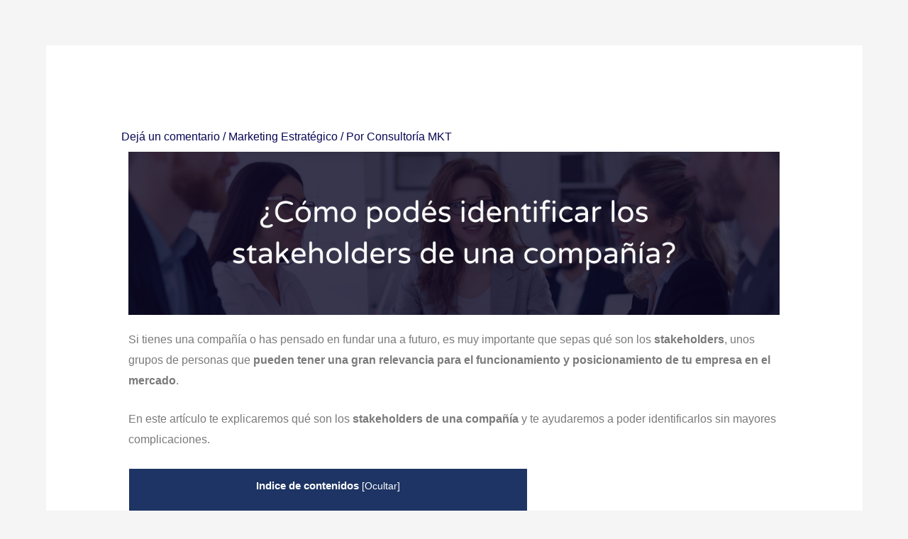

--- FILE ---
content_type: text/html; charset=UTF-8
request_url: https://consultoriamkt.com.ar/como-podes-%EF%BF%BC/
body_size: 20142
content:
<!DOCTYPE html>
<html lang="es-AR">
<head>
<meta charset="UTF-8">
<meta name="viewport" content="width=device-width, initial-scale=1">
	<link rel="profile" href="https://gmpg.org/xfn/11"> 
	<meta name='robots' content='index, follow, max-image-preview:large, max-snippet:-1, max-video-preview:-1' />

	<!-- This site is optimized with the Yoast SEO plugin v26.7 - https://yoast.com/wordpress/plugins/seo/ -->
	<title>Stakeholders de una compañía</title>
	<meta name="description" content="En este artículo del blog de Consultoría MKT te contamos cómo podés identificar los stakeholders de una compañía" />
	<link rel="canonical" href="https://consultoriamkt.com/como-podes-￼/" />
	<meta property="og:locale" content="es_ES" />
	<meta property="og:type" content="article" />
	<meta property="og:title" content="Stakeholders de una compañía" />
	<meta property="og:description" content="En este artículo del blog de Consultoría MKT te contamos cómo podés identificar los stakeholders de una compañía" />
	<meta property="og:url" content="https://consultoriamkt.com/como-podes-￼/" />
	<meta property="og:site_name" content="Consultoria MKT Marketing Estrategico" />
	<meta property="article:publisher" content="https://www.facebook.com/mktmarketingestrategico" />
	<meta property="article:published_time" content="2022-02-17T11:04:00+00:00" />
	<meta property="article:modified_time" content="2022-02-18T11:07:05+00:00" />
	<meta property="og:image" content="https://consultoriamkt.com/wp-content/uploads/2022/02/Stakeholders.png" />
	<meta property="og:image:width" content="1190" />
	<meta property="og:image:height" content="979" />
	<meta property="og:image:type" content="image/png" />
	<meta name="author" content="Consultoría MKT" />
	<meta name="twitter:card" content="summary_large_image" />
	<meta name="twitter:creator" content="@consultoriamkt3" />
	<meta name="twitter:site" content="@consultoriamkt3" />
	<meta name="twitter:label1" content="Escrito por" />
	<meta name="twitter:data1" content="Consultoría MKT" />
	<meta name="twitter:label2" content="Tiempo de lectura" />
	<meta name="twitter:data2" content="5 minutos" />
	<!-- / Yoast SEO plugin. -->


<link rel='dns-prefetch' href='//consultoriamkt.com' />
<link rel='dns-prefetch' href='//www.googletagmanager.com' />
<link rel='dns-prefetch' href='//fonts.googleapis.com' />
<link rel="alternate" type="application/rss+xml" title="Consultoria MKT Marketing Estrategico &raquo; Feed" href="https://consultoriamkt.com/feed/" />
<link rel="alternate" type="application/rss+xml" title="Consultoria MKT Marketing Estrategico &raquo; RSS de los comentarios" href="https://consultoriamkt.com/comments/feed/" />
<link rel="alternate" type="application/rss+xml" title="Consultoria MKT Marketing Estrategico &raquo; ¿Cómo podés&#8230;￼ RSS de los comentarios" href="https://consultoriamkt.com/como-podes-%ef%bf%bc/feed/" />
<link rel="alternate" title="oEmbed (JSON)" type="application/json+oembed" href="https://consultoriamkt.com/wp-json/oembed/1.0/embed?url=https%3A%2F%2Fconsultoriamkt.com%2Fcomo-podes-%25ef%25bf%25bc%2F" />
<link rel="alternate" title="oEmbed (XML)" type="text/xml+oembed" href="https://consultoriamkt.com/wp-json/oembed/1.0/embed?url=https%3A%2F%2Fconsultoriamkt.com%2Fcomo-podes-%25ef%25bf%25bc%2F&#038;format=xml" />
		<style>
			.lazyload,
			.lazyloading {
				max-width: 100%;
			}
		</style>
		<style id='wp-img-auto-sizes-contain-inline-css'>
img:is([sizes=auto i],[sizes^="auto," i]){contain-intrinsic-size:3000px 1500px}
/*# sourceURL=wp-img-auto-sizes-contain-inline-css */
</style>
<style id='joinchat-button-style-inline-css'>
.wp-block-joinchat-button{border:none!important;text-align:center}.wp-block-joinchat-button figure{display:table;margin:0 auto;padding:0}.wp-block-joinchat-button figcaption{font:normal normal 400 .6em/2em var(--wp--preset--font-family--system-font,sans-serif);margin:0;padding:0}.wp-block-joinchat-button .joinchat-button__qr{background-color:#fff;border:6px solid #25d366;border-radius:30px;box-sizing:content-box;display:block;height:200px;margin:auto;overflow:hidden;padding:10px;width:200px}.wp-block-joinchat-button .joinchat-button__qr canvas,.wp-block-joinchat-button .joinchat-button__qr img{display:block;margin:auto}.wp-block-joinchat-button .joinchat-button__link{align-items:center;background-color:#25d366;border:6px solid #25d366;border-radius:30px;display:inline-flex;flex-flow:row nowrap;justify-content:center;line-height:1.25em;margin:0 auto;text-decoration:none}.wp-block-joinchat-button .joinchat-button__link:before{background:transparent var(--joinchat-ico) no-repeat center;background-size:100%;content:"";display:block;height:1.5em;margin:-.75em .75em -.75em 0;width:1.5em}.wp-block-joinchat-button figure+.joinchat-button__link{margin-top:10px}@media (orientation:landscape)and (min-height:481px),(orientation:portrait)and (min-width:481px){.wp-block-joinchat-button.joinchat-button--qr-only figure+.joinchat-button__link{display:none}}@media (max-width:480px),(orientation:landscape)and (max-height:480px){.wp-block-joinchat-button figure{display:none}}

/*# sourceURL=https://consultoriamkt.com/wp-content/plugins/creame-whatsapp-me/gutenberg/build/style-index.css */
</style>
<style id='global-styles-inline-css'>
:root{--wp--preset--aspect-ratio--square: 1;--wp--preset--aspect-ratio--4-3: 4/3;--wp--preset--aspect-ratio--3-4: 3/4;--wp--preset--aspect-ratio--3-2: 3/2;--wp--preset--aspect-ratio--2-3: 2/3;--wp--preset--aspect-ratio--16-9: 16/9;--wp--preset--aspect-ratio--9-16: 9/16;--wp--preset--color--black: #000000;--wp--preset--color--cyan-bluish-gray: #abb8c3;--wp--preset--color--white: #ffffff;--wp--preset--color--pale-pink: #f78da7;--wp--preset--color--vivid-red: #cf2e2e;--wp--preset--color--luminous-vivid-orange: #ff6900;--wp--preset--color--luminous-vivid-amber: #fcb900;--wp--preset--color--light-green-cyan: #7bdcb5;--wp--preset--color--vivid-green-cyan: #00d084;--wp--preset--color--pale-cyan-blue: #8ed1fc;--wp--preset--color--vivid-cyan-blue: #0693e3;--wp--preset--color--vivid-purple: #9b51e0;--wp--preset--color--ast-global-color-0: var(--ast-global-color-0);--wp--preset--color--ast-global-color-1: var(--ast-global-color-1);--wp--preset--color--ast-global-color-2: var(--ast-global-color-2);--wp--preset--color--ast-global-color-3: var(--ast-global-color-3);--wp--preset--color--ast-global-color-4: var(--ast-global-color-4);--wp--preset--color--ast-global-color-5: var(--ast-global-color-5);--wp--preset--color--ast-global-color-6: var(--ast-global-color-6);--wp--preset--color--ast-global-color-7: var(--ast-global-color-7);--wp--preset--color--ast-global-color-8: var(--ast-global-color-8);--wp--preset--gradient--vivid-cyan-blue-to-vivid-purple: linear-gradient(135deg,rgb(6,147,227) 0%,rgb(155,81,224) 100%);--wp--preset--gradient--light-green-cyan-to-vivid-green-cyan: linear-gradient(135deg,rgb(122,220,180) 0%,rgb(0,208,130) 100%);--wp--preset--gradient--luminous-vivid-amber-to-luminous-vivid-orange: linear-gradient(135deg,rgb(252,185,0) 0%,rgb(255,105,0) 100%);--wp--preset--gradient--luminous-vivid-orange-to-vivid-red: linear-gradient(135deg,rgb(255,105,0) 0%,rgb(207,46,46) 100%);--wp--preset--gradient--very-light-gray-to-cyan-bluish-gray: linear-gradient(135deg,rgb(238,238,238) 0%,rgb(169,184,195) 100%);--wp--preset--gradient--cool-to-warm-spectrum: linear-gradient(135deg,rgb(74,234,220) 0%,rgb(151,120,209) 20%,rgb(207,42,186) 40%,rgb(238,44,130) 60%,rgb(251,105,98) 80%,rgb(254,248,76) 100%);--wp--preset--gradient--blush-light-purple: linear-gradient(135deg,rgb(255,206,236) 0%,rgb(152,150,240) 100%);--wp--preset--gradient--blush-bordeaux: linear-gradient(135deg,rgb(254,205,165) 0%,rgb(254,45,45) 50%,rgb(107,0,62) 100%);--wp--preset--gradient--luminous-dusk: linear-gradient(135deg,rgb(255,203,112) 0%,rgb(199,81,192) 50%,rgb(65,88,208) 100%);--wp--preset--gradient--pale-ocean: linear-gradient(135deg,rgb(255,245,203) 0%,rgb(182,227,212) 50%,rgb(51,167,181) 100%);--wp--preset--gradient--electric-grass: linear-gradient(135deg,rgb(202,248,128) 0%,rgb(113,206,126) 100%);--wp--preset--gradient--midnight: linear-gradient(135deg,rgb(2,3,129) 0%,rgb(40,116,252) 100%);--wp--preset--font-size--small: 13px;--wp--preset--font-size--medium: 20px;--wp--preset--font-size--large: 36px;--wp--preset--font-size--x-large: 42px;--wp--preset--spacing--20: 0.44rem;--wp--preset--spacing--30: 0.67rem;--wp--preset--spacing--40: 1rem;--wp--preset--spacing--50: 1.5rem;--wp--preset--spacing--60: 2.25rem;--wp--preset--spacing--70: 3.38rem;--wp--preset--spacing--80: 5.06rem;--wp--preset--shadow--natural: 6px 6px 9px rgba(0, 0, 0, 0.2);--wp--preset--shadow--deep: 12px 12px 50px rgba(0, 0, 0, 0.4);--wp--preset--shadow--sharp: 6px 6px 0px rgba(0, 0, 0, 0.2);--wp--preset--shadow--outlined: 6px 6px 0px -3px rgb(255, 255, 255), 6px 6px rgb(0, 0, 0);--wp--preset--shadow--crisp: 6px 6px 0px rgb(0, 0, 0);}:root { --wp--style--global--content-size: var(--wp--custom--ast-content-width-size);--wp--style--global--wide-size: var(--wp--custom--ast-wide-width-size); }:where(body) { margin: 0; }.wp-site-blocks > .alignleft { float: left; margin-right: 2em; }.wp-site-blocks > .alignright { float: right; margin-left: 2em; }.wp-site-blocks > .aligncenter { justify-content: center; margin-left: auto; margin-right: auto; }:where(.wp-site-blocks) > * { margin-block-start: 24px; margin-block-end: 0; }:where(.wp-site-blocks) > :first-child { margin-block-start: 0; }:where(.wp-site-blocks) > :last-child { margin-block-end: 0; }:root { --wp--style--block-gap: 24px; }:root :where(.is-layout-flow) > :first-child{margin-block-start: 0;}:root :where(.is-layout-flow) > :last-child{margin-block-end: 0;}:root :where(.is-layout-flow) > *{margin-block-start: 24px;margin-block-end: 0;}:root :where(.is-layout-constrained) > :first-child{margin-block-start: 0;}:root :where(.is-layout-constrained) > :last-child{margin-block-end: 0;}:root :where(.is-layout-constrained) > *{margin-block-start: 24px;margin-block-end: 0;}:root :where(.is-layout-flex){gap: 24px;}:root :where(.is-layout-grid){gap: 24px;}.is-layout-flow > .alignleft{float: left;margin-inline-start: 0;margin-inline-end: 2em;}.is-layout-flow > .alignright{float: right;margin-inline-start: 2em;margin-inline-end: 0;}.is-layout-flow > .aligncenter{margin-left: auto !important;margin-right: auto !important;}.is-layout-constrained > .alignleft{float: left;margin-inline-start: 0;margin-inline-end: 2em;}.is-layout-constrained > .alignright{float: right;margin-inline-start: 2em;margin-inline-end: 0;}.is-layout-constrained > .aligncenter{margin-left: auto !important;margin-right: auto !important;}.is-layout-constrained > :where(:not(.alignleft):not(.alignright):not(.alignfull)){max-width: var(--wp--style--global--content-size);margin-left: auto !important;margin-right: auto !important;}.is-layout-constrained > .alignwide{max-width: var(--wp--style--global--wide-size);}body .is-layout-flex{display: flex;}.is-layout-flex{flex-wrap: wrap;align-items: center;}.is-layout-flex > :is(*, div){margin: 0;}body .is-layout-grid{display: grid;}.is-layout-grid > :is(*, div){margin: 0;}body{padding-top: 0px;padding-right: 0px;padding-bottom: 0px;padding-left: 0px;}a:where(:not(.wp-element-button)){text-decoration: none;}:root :where(.wp-element-button, .wp-block-button__link){background-color: #32373c;border-width: 0;color: #fff;font-family: inherit;font-size: inherit;font-style: inherit;font-weight: inherit;letter-spacing: inherit;line-height: inherit;padding-top: calc(0.667em + 2px);padding-right: calc(1.333em + 2px);padding-bottom: calc(0.667em + 2px);padding-left: calc(1.333em + 2px);text-decoration: none;text-transform: inherit;}.has-black-color{color: var(--wp--preset--color--black) !important;}.has-cyan-bluish-gray-color{color: var(--wp--preset--color--cyan-bluish-gray) !important;}.has-white-color{color: var(--wp--preset--color--white) !important;}.has-pale-pink-color{color: var(--wp--preset--color--pale-pink) !important;}.has-vivid-red-color{color: var(--wp--preset--color--vivid-red) !important;}.has-luminous-vivid-orange-color{color: var(--wp--preset--color--luminous-vivid-orange) !important;}.has-luminous-vivid-amber-color{color: var(--wp--preset--color--luminous-vivid-amber) !important;}.has-light-green-cyan-color{color: var(--wp--preset--color--light-green-cyan) !important;}.has-vivid-green-cyan-color{color: var(--wp--preset--color--vivid-green-cyan) !important;}.has-pale-cyan-blue-color{color: var(--wp--preset--color--pale-cyan-blue) !important;}.has-vivid-cyan-blue-color{color: var(--wp--preset--color--vivid-cyan-blue) !important;}.has-vivid-purple-color{color: var(--wp--preset--color--vivid-purple) !important;}.has-ast-global-color-0-color{color: var(--wp--preset--color--ast-global-color-0) !important;}.has-ast-global-color-1-color{color: var(--wp--preset--color--ast-global-color-1) !important;}.has-ast-global-color-2-color{color: var(--wp--preset--color--ast-global-color-2) !important;}.has-ast-global-color-3-color{color: var(--wp--preset--color--ast-global-color-3) !important;}.has-ast-global-color-4-color{color: var(--wp--preset--color--ast-global-color-4) !important;}.has-ast-global-color-5-color{color: var(--wp--preset--color--ast-global-color-5) !important;}.has-ast-global-color-6-color{color: var(--wp--preset--color--ast-global-color-6) !important;}.has-ast-global-color-7-color{color: var(--wp--preset--color--ast-global-color-7) !important;}.has-ast-global-color-8-color{color: var(--wp--preset--color--ast-global-color-8) !important;}.has-black-background-color{background-color: var(--wp--preset--color--black) !important;}.has-cyan-bluish-gray-background-color{background-color: var(--wp--preset--color--cyan-bluish-gray) !important;}.has-white-background-color{background-color: var(--wp--preset--color--white) !important;}.has-pale-pink-background-color{background-color: var(--wp--preset--color--pale-pink) !important;}.has-vivid-red-background-color{background-color: var(--wp--preset--color--vivid-red) !important;}.has-luminous-vivid-orange-background-color{background-color: var(--wp--preset--color--luminous-vivid-orange) !important;}.has-luminous-vivid-amber-background-color{background-color: var(--wp--preset--color--luminous-vivid-amber) !important;}.has-light-green-cyan-background-color{background-color: var(--wp--preset--color--light-green-cyan) !important;}.has-vivid-green-cyan-background-color{background-color: var(--wp--preset--color--vivid-green-cyan) !important;}.has-pale-cyan-blue-background-color{background-color: var(--wp--preset--color--pale-cyan-blue) !important;}.has-vivid-cyan-blue-background-color{background-color: var(--wp--preset--color--vivid-cyan-blue) !important;}.has-vivid-purple-background-color{background-color: var(--wp--preset--color--vivid-purple) !important;}.has-ast-global-color-0-background-color{background-color: var(--wp--preset--color--ast-global-color-0) !important;}.has-ast-global-color-1-background-color{background-color: var(--wp--preset--color--ast-global-color-1) !important;}.has-ast-global-color-2-background-color{background-color: var(--wp--preset--color--ast-global-color-2) !important;}.has-ast-global-color-3-background-color{background-color: var(--wp--preset--color--ast-global-color-3) !important;}.has-ast-global-color-4-background-color{background-color: var(--wp--preset--color--ast-global-color-4) !important;}.has-ast-global-color-5-background-color{background-color: var(--wp--preset--color--ast-global-color-5) !important;}.has-ast-global-color-6-background-color{background-color: var(--wp--preset--color--ast-global-color-6) !important;}.has-ast-global-color-7-background-color{background-color: var(--wp--preset--color--ast-global-color-7) !important;}.has-ast-global-color-8-background-color{background-color: var(--wp--preset--color--ast-global-color-8) !important;}.has-black-border-color{border-color: var(--wp--preset--color--black) !important;}.has-cyan-bluish-gray-border-color{border-color: var(--wp--preset--color--cyan-bluish-gray) !important;}.has-white-border-color{border-color: var(--wp--preset--color--white) !important;}.has-pale-pink-border-color{border-color: var(--wp--preset--color--pale-pink) !important;}.has-vivid-red-border-color{border-color: var(--wp--preset--color--vivid-red) !important;}.has-luminous-vivid-orange-border-color{border-color: var(--wp--preset--color--luminous-vivid-orange) !important;}.has-luminous-vivid-amber-border-color{border-color: var(--wp--preset--color--luminous-vivid-amber) !important;}.has-light-green-cyan-border-color{border-color: var(--wp--preset--color--light-green-cyan) !important;}.has-vivid-green-cyan-border-color{border-color: var(--wp--preset--color--vivid-green-cyan) !important;}.has-pale-cyan-blue-border-color{border-color: var(--wp--preset--color--pale-cyan-blue) !important;}.has-vivid-cyan-blue-border-color{border-color: var(--wp--preset--color--vivid-cyan-blue) !important;}.has-vivid-purple-border-color{border-color: var(--wp--preset--color--vivid-purple) !important;}.has-ast-global-color-0-border-color{border-color: var(--wp--preset--color--ast-global-color-0) !important;}.has-ast-global-color-1-border-color{border-color: var(--wp--preset--color--ast-global-color-1) !important;}.has-ast-global-color-2-border-color{border-color: var(--wp--preset--color--ast-global-color-2) !important;}.has-ast-global-color-3-border-color{border-color: var(--wp--preset--color--ast-global-color-3) !important;}.has-ast-global-color-4-border-color{border-color: var(--wp--preset--color--ast-global-color-4) !important;}.has-ast-global-color-5-border-color{border-color: var(--wp--preset--color--ast-global-color-5) !important;}.has-ast-global-color-6-border-color{border-color: var(--wp--preset--color--ast-global-color-6) !important;}.has-ast-global-color-7-border-color{border-color: var(--wp--preset--color--ast-global-color-7) !important;}.has-ast-global-color-8-border-color{border-color: var(--wp--preset--color--ast-global-color-8) !important;}.has-vivid-cyan-blue-to-vivid-purple-gradient-background{background: var(--wp--preset--gradient--vivid-cyan-blue-to-vivid-purple) !important;}.has-light-green-cyan-to-vivid-green-cyan-gradient-background{background: var(--wp--preset--gradient--light-green-cyan-to-vivid-green-cyan) !important;}.has-luminous-vivid-amber-to-luminous-vivid-orange-gradient-background{background: var(--wp--preset--gradient--luminous-vivid-amber-to-luminous-vivid-orange) !important;}.has-luminous-vivid-orange-to-vivid-red-gradient-background{background: var(--wp--preset--gradient--luminous-vivid-orange-to-vivid-red) !important;}.has-very-light-gray-to-cyan-bluish-gray-gradient-background{background: var(--wp--preset--gradient--very-light-gray-to-cyan-bluish-gray) !important;}.has-cool-to-warm-spectrum-gradient-background{background: var(--wp--preset--gradient--cool-to-warm-spectrum) !important;}.has-blush-light-purple-gradient-background{background: var(--wp--preset--gradient--blush-light-purple) !important;}.has-blush-bordeaux-gradient-background{background: var(--wp--preset--gradient--blush-bordeaux) !important;}.has-luminous-dusk-gradient-background{background: var(--wp--preset--gradient--luminous-dusk) !important;}.has-pale-ocean-gradient-background{background: var(--wp--preset--gradient--pale-ocean) !important;}.has-electric-grass-gradient-background{background: var(--wp--preset--gradient--electric-grass) !important;}.has-midnight-gradient-background{background: var(--wp--preset--gradient--midnight) !important;}.has-small-font-size{font-size: var(--wp--preset--font-size--small) !important;}.has-medium-font-size{font-size: var(--wp--preset--font-size--medium) !important;}.has-large-font-size{font-size: var(--wp--preset--font-size--large) !important;}.has-x-large-font-size{font-size: var(--wp--preset--font-size--x-large) !important;}
:root :where(.wp-block-pullquote){font-size: 1.5em;line-height: 1.6;}
/*# sourceURL=global-styles-inline-css */
</style>
<link rel='stylesheet' id='wpo_min-header-0-css' href='https://consultoriamkt.com/wp-content/cache/wpo-minify/1768636042/assets/wpo-minify-header-2e2f92cb.min.css' media='all' />
<script src="https://consultoriamkt.com/wp-content/cache/wpo-minify/1768636042/assets/wpo-minify-header-d1141758.min.js" id="wpo_min-header-0-js"></script>

<!-- Google tag (gtag.js) snippet added by Site Kit -->
<!-- Google Analytics snippet added by Site Kit -->
<script src="https://www.googletagmanager.com/gtag/js?id=GT-WPL9SRDN" id="google_gtagjs-js" async></script>
<script id="google_gtagjs-js-after">
window.dataLayer = window.dataLayer || [];function gtag(){dataLayer.push(arguments);}
gtag("set","linker",{"domains":["consultoriamkt.com"]});
gtag("js", new Date());
gtag("set", "developer_id.dZTNiMT", true);
gtag("config", "GT-WPL9SRDN");
 window._googlesitekit = window._googlesitekit || {}; window._googlesitekit.throttledEvents = []; window._googlesitekit.gtagEvent = (name, data) => { var key = JSON.stringify( { name, data } ); if ( !! window._googlesitekit.throttledEvents[ key ] ) { return; } window._googlesitekit.throttledEvents[ key ] = true; setTimeout( () => { delete window._googlesitekit.throttledEvents[ key ]; }, 5 ); gtag( "event", name, { ...data, event_source: "site-kit" } ); }; 
//# sourceURL=google_gtagjs-js-after
</script>
<link rel="https://api.w.org/" href="https://consultoriamkt.com/wp-json/" /><link rel="alternate" title="JSON" type="application/json" href="https://consultoriamkt.com/wp-json/wp/v2/posts/6352" /><link rel="EditURI" type="application/rsd+xml" title="RSD" href="https://consultoriamkt.com/xmlrpc.php?rsd" />
<meta name="generator" content="WordPress 6.9" />
<link rel='shortlink' href='https://consultoriamkt.com/?p=6352' />
<meta name="generator" content="Site Kit by Google 1.170.0" />

<!-- This site is optimized with the Schema plugin v1.7.9.6 - https://schema.press -->
<script type="application/ld+json">{"@context":"https:\/\/schema.org\/","@type":"BlogPosting","mainEntityOfPage":{"@type":"WebPage","@id":"https:\/\/consultoriamkt.com\/como-podes-%ef%bf%bc\/"},"url":"https:\/\/consultoriamkt.com\/como-podes-%ef%bf%bc\/","headline":"¿Cómo podés...￼","datePublished":"2022-02-17T08:04:00-03:00","dateModified":"2022-02-18T08:07:05-03:00","publisher":{"@type":"Organization","@id":"https:\/\/consultoriamkt.com\/#organization","name":"Consultoria MKT Marketing Estrategico","logo":{"@type":"ImageObject","url":"","width":600,"height":60}},"image":{"@type":"ImageObject","url":"https:\/\/consultoriamkt.com\/wp-content\/uploads\/2022\/02\/Stakeholders.png","width":1190,"height":979},"articleSection":"Marketing Estratégico","description":"Si tienes una compañía o has pensado en fundar una a futuro, es muy importante que sepas qué son los stakeholders, unos grupos de personas que pueden tener una gran relevancia para el funcionamiento y posicionamiento de tu empresa en el mercado. En este artículo te explicaremos qué son","author":{"@type":"Person","name":"Consultoría MKT","url":"https:\/\/consultoriamkt.com\/author\/consultoriamkt\/","description":"Entendemos que nuestros clientes tienen diferentes necesidades, por eso, contamos con un equipo profesional interdisciplinario para ofrecer soluciones a medida en los diferentes escenarios","image":{"@type":"ImageObject","url":"https:\/\/secure.gravatar.com\/avatar\/ea29bd3fed18b58aca9b9fd38004a85e12bc1d8504f211d0cacd8dda39aeb34c?s=96&d=mm&r=g","height":96,"width":96},"sameAs":["https:\/\/consultoriamkt.com.ar\/"]}}</script>

<!-- START LocalBusiness Schema by Lumiverse -->
<script type="application/ld+json">
{
  "@context": "https://schema.org",
  "@type": "LocalBusiness",
  "name": "Consultoria MKT marketing estrategico",
  "address": {
    "@type": "PostalAddress",
    "streetAddress": "Suipacha 774",
    "addressLocality": "Ciudad Autónoma de Buenos Aires",
    "addressRegion": "Buenos Aires",
    "postalCode": "C1040AAA",
    "addressCountry": "Argentina"
  },
  "image": "https://consultoriamkt.com/wp-content/uploads/2021/02/cropped-mkt_transparente-81x82.png",
  "telephone": "+54-(911)-2343-3051",
  "url": "https://consultoriamkt.com"
}
</script>
<!-- END LocalBusiness Schema by Lumiverse -->
		<script>
			document.documentElement.className = document.documentElement.className.replace('no-js', 'js');
		</script>
				<style>
			.no-js img.lazyload {
				display: none;
			}

			figure.wp-block-image img.lazyloading {
				min-width: 150px;
			}

			.lazyload,
			.lazyloading {
				--smush-placeholder-width: 100px;
				--smush-placeholder-aspect-ratio: 1/1;
				width: var(--smush-image-width, var(--smush-placeholder-width)) !important;
				aspect-ratio: var(--smush-image-aspect-ratio, var(--smush-placeholder-aspect-ratio)) !important;
			}

						.lazyload, .lazyloading {
				opacity: 0;
			}

			.lazyloaded {
				opacity: 1;
				transition: opacity 400ms;
				transition-delay: 0ms;
			}

					</style>
		<link rel="pingback" href="https://consultoriamkt.com/xmlrpc.php">
<meta name="generator" content="Elementor 3.34.1; features: additional_custom_breakpoints; settings: css_print_method-external, google_font-enabled, font_display-auto">
			<style>
				.e-con.e-parent:nth-of-type(n+4):not(.e-lazyloaded):not(.e-no-lazyload),
				.e-con.e-parent:nth-of-type(n+4):not(.e-lazyloaded):not(.e-no-lazyload) * {
					background-image: none !important;
				}
				@media screen and (max-height: 1024px) {
					.e-con.e-parent:nth-of-type(n+3):not(.e-lazyloaded):not(.e-no-lazyload),
					.e-con.e-parent:nth-of-type(n+3):not(.e-lazyloaded):not(.e-no-lazyload) * {
						background-image: none !important;
					}
				}
				@media screen and (max-height: 640px) {
					.e-con.e-parent:nth-of-type(n+2):not(.e-lazyloaded):not(.e-no-lazyload),
					.e-con.e-parent:nth-of-type(n+2):not(.e-lazyloaded):not(.e-no-lazyload) * {
						background-image: none !important;
					}
				}
			</style>
			<link rel="icon" href="https://consultoriamkt.com/wp-content/uploads/2021/02/cropped-logowhats-1-32x32.png" sizes="32x32" />
<link rel="icon" href="https://consultoriamkt.com/wp-content/uploads/2021/02/cropped-logowhats-1-192x192.png" sizes="192x192" />
<link rel="apple-touch-icon" href="https://consultoriamkt.com/wp-content/uploads/2021/02/cropped-logowhats-1-180x180.png" />
<meta name="msapplication-TileImage" content="https://consultoriamkt.com/wp-content/uploads/2021/02/cropped-logowhats-1-270x270.png" />
		<style id="wp-custom-css">
			


.single-post .wp-post-image {
display: none;
width: 80%;
	height: 80%;
	
}
.title-nb{
	color: #1D3663;
	font-weight: 500;
}

a:active, a:focus{
	outline:0;
	border:none;
	-moz-outline-style:none;
}
/*OCULTAR MENU*/
.page-id-10630
.site-primary-header-wrap.ast-builder-grid-row-container.site-header-focus-item.ast-container  {
	display:none;
}
.page-id-10630
.ast-primary-header-bar{
	display:none;
}
		</style>
		</head>

<body itemtype='https://schema.org/Blog' itemscope='itemscope' class="wp-singular post-template-default single single-post postid-6352 single-format-standard wp-custom-logo wp-embed-responsive wp-theme-astra theme--astra ast-desktop ast-separate-container ast-two-container ast-no-sidebar astra-4.12.0 group-blog ast-blog-single-style-1 ast-single-post ast-inherit-site-logo-transparent ast-hfb-header ast-full-width-primary-header elementor-default elementor-kit-6 elementor-page elementor-page-6352">

<a
	class="skip-link screen-reader-text"
	href="#content">
		Ir al contenido</a>

<div
class="hfeed site" id="page">
			<header
		class="site-header header-main-layout-1 ast-primary-menu-enabled ast-logo-title-inline ast-hide-custom-menu-mobile ast-builder-menu-toggle-icon ast-mobile-header-inline" id="masthead" itemtype="https://schema.org/WPHeader" itemscope="itemscope" itemid="#masthead"		>
			<div id="ast-desktop-header" data-toggle-type="dropdown">
	</div> <!-- Main Header Bar Wrap -->
<div id="ast-mobile-header" class="ast-mobile-header-wrap " data-type="dropdown">
				<div class="ast-mobile-header-content content-align-center ">
						<div class="ast-builder-menu-mobile ast-builder-menu ast-builder-menu-mobile-focus-item ast-builder-layout-element site-header-focus-item" data-section="section-header-mobile-menu">
			<div class="ast-main-header-bar-alignment"><div class="main-header-bar-navigation"><nav class="site-navigation ast-flex-grow-1 navigation-accessibility site-header-focus-item" id="ast-mobile-site-navigation" aria-label="Site Navigation: menu" itemtype="https://schema.org/SiteNavigationElement" itemscope="itemscope"><div class="main-navigation"><ul id="ast-hf-mobile-menu" class="main-header-menu ast-nav-menu ast-flex  submenu-with-border astra-menu-animation-fade  stack-on-mobile"><li id="menu-item-59" class="menu-item menu-item-type-post_type menu-item-object-page menu-item-home menu-item-59"><a href="https://consultoriamkt.com/" class="menu-link">Inicio</a></li>
<li id="menu-item-657" class="menu-item menu-item-type-post_type menu-item-object-page menu-item-657"><a href="https://consultoriamkt.com/servicios/" class="menu-link">Servicios</a></li>
<li id="menu-item-11317" class="menu-item menu-item-type-post_type menu-item-object-page menu-item-11317"><a href="https://consultoriamkt.com/mkt-visual/" class="menu-link">MKT Visual</a></li>
<li id="menu-item-658" class="menu-item menu-item-type-post_type menu-item-object-page menu-item-658"><a href="https://consultoriamkt.com/nosotros/" class="menu-link">Nosotros</a></li>
<li id="menu-item-656" class="menu-item menu-item-type-post_type menu-item-object-page menu-item-656"><a href="https://consultoriamkt.com/hablemos/" class="menu-link">Hablemos</a></li>
<li id="menu-item-2263" class="menu-item menu-item-type-post_type menu-item-object-page menu-item-2263"><a href="https://consultoriamkt.com/blog/" class="menu-link">Blog</a></li>
</ul></div></nav></div></div>		</div>
					</div>
			</div>
		</header><!-- #masthead -->
			<div id="content" class="site-content">
		<div class="ast-container">
		

	<div id="primary" class="content-area primary">

		
					<main id="main" class="site-main">
				

<article
class="post-6352 post type-post status-publish format-standard has-post-thumbnail hentry category-marketing-estrategico ast-article-single" id="post-6352" itemtype="https://schema.org/CreativeWork" itemscope="itemscope">

	
	
<div class="ast-post-format- single-layout-1">

	
	
		<header class="entry-header ast-no-title ast-header-without-markup">

			
			<div class="post-thumb-img-content post-thumb"><img fetchpriority="high" width="1151" height="947" src="https://consultoriamkt.com/wp-content/uploads/2022/02/Stakeholders.png" class="attachment-large size-large wp-post-image" alt="Stakeholders" itemprop="image" decoding="async" srcset="https://consultoriamkt.com/wp-content/uploads/2022/02/Stakeholders.png 1190w, https://consultoriamkt.com/wp-content/uploads/2022/02/Stakeholders-300x247.png 300w, https://consultoriamkt.com/wp-content/uploads/2022/02/Stakeholders-768x632.png 768w" sizes="(max-width: 1151px) 100vw, 1151px" loading="eager" /></div><div class="entry-meta">			<span class="comments-link">
				<a href="https://consultoriamkt.com/como-podes-%ef%bf%bc/#respond">Dejá un comentario</a>			</span>

			 / <span class="ast-terms-link"><a href="https://consultoriamkt.com/category/marketing-estrategico/" class="">Marketing Estratégico</a></span> / Por <span class="posted-by vcard author" itemtype="https://schema.org/Person" itemscope="itemscope" itemprop="author">			<a title="Ver todas las entradas de Consultoría MKT"
				href="https://consultoriamkt.com/author/consultoriamkt/" rel="author"
				class="url fn n" itemprop="url"				>
				<span
				class="author-name" itemprop="name"				>
				Consultoría MKT			</span>
			</a>
		</span>

		</div>
			
		</header><!-- .entry-header -->

	
	
	<div class="entry-content clear"
	itemprop="text"	>

		
				<div data-elementor-type="wp-post" data-elementor-id="6352" class="elementor elementor-6352">
						<section class="elementor-section elementor-top-section elementor-element elementor-element-752acaa elementor-section-boxed elementor-section-height-default elementor-section-height-default" data-id="752acaa" data-element_type="section">
						<div class="elementor-container elementor-column-gap-default">
					<div class="elementor-column elementor-col-100 elementor-top-column elementor-element elementor-element-e11d7fe" data-id="e11d7fe" data-element_type="column">
			<div class="elementor-widget-wrap elementor-element-populated">
						<div class="elementor-element elementor-element-25de48a elementor-widget elementor-widget-image" data-id="25de48a" data-element_type="widget" data-widget_type="image.default">
				<div class="elementor-widget-container">
															<img decoding="async" width="1151" height="288" data-src="https://consultoriamkt.com/wp-content/uploads/2022/02/significado-de-stakeholders.png" class="attachment-large size-large wp-image-6355 lazyload" alt="significado-de-stakeholders" data-srcset="https://consultoriamkt.com/wp-content/uploads/2022/02/significado-de-stakeholders.png 1200w, https://consultoriamkt.com/wp-content/uploads/2022/02/significado-de-stakeholders-300x75.png 300w, https://consultoriamkt.com/wp-content/uploads/2022/02/significado-de-stakeholders-768x192.png 768w" data-sizes="(max-width: 1151px) 100vw, 1151px" src="[data-uri]" style="--smush-placeholder-width: 1151px; --smush-placeholder-aspect-ratio: 1151/288;" />															</div>
				</div>
					</div>
		</div>
					</div>
		</section>
				<section class="elementor-section elementor-top-section elementor-element elementor-element-0ea89a9 elementor-section-boxed elementor-section-height-default elementor-section-height-default" data-id="0ea89a9" data-element_type="section">
						<div class="elementor-container elementor-column-gap-default">
					<div class="elementor-column elementor-col-100 elementor-top-column elementor-element elementor-element-4a8f8bc" data-id="4a8f8bc" data-element_type="column">
			<div class="elementor-widget-wrap elementor-element-populated">
						<div class="elementor-element elementor-element-fbe02ba elementor-widget elementor-widget-text-editor" data-id="fbe02ba" data-element_type="widget" data-widget_type="text-editor.default">
				<div class="elementor-widget-container">
									<p><span style="font-weight: 400;">Si tienes una compañía o has pensado en fundar una a futuro, es muy importante que sepas qué son los </span><b>stakeholders</b><span style="font-weight: 400;">, unos grupos de personas que </span><b>pueden tener una gran relevancia para el funcionamiento y posicionamiento de tu empresa en el mercado</b><span style="font-weight: 400;">.</span></p><p><span style="font-weight: 400;">En este artículo te explicaremos qué son los </span><b>stakeholders de una compañía</b><span style="font-weight: 400;"> y te ayudaremos a poder identificarlos sin mayores complicaciones.</span></p><div id="toc_container" class="no_bullets"><p class="toc_title">Indice de contenidos</p><ul class="toc_list"><li><a href="#cual-es-el-significado-de-stakeholders"><span class="toc_number toc_depth_1">1</span> ¿Cuál es el significado de Stakeholders?</a></li><li><a href="#un-poco-de-historia-acerca-del-origen-del-termino-stakeholders"><span class="toc_number toc_depth_1">2</span> Un poco de historia acerca del origen del término stakeholders</a><ul><li><a href="#las-organizaciones-tienen-que-reconocer-la-importancia-de-los-stakeholders"><span class="toc_number toc_depth_2">2.1</span> Las organizaciones tienen que reconocer la importancia de los stakeholders</a></li></ul></li><li><a href="#que-tener-en-cuenta-para-identificar-los-stakeholders-en-una-compania"><span class="toc_number toc_depth_1">3</span> ¿Qué tener en cuenta para identificar los Stakeholders en una compañía?</a><ul><li><a href="#stakeholders-primarios-y-secundarios"><span class="toc_number toc_depth_2">3.1</span> Stakeholders primarios y secundarios</a></li></ul></li><li><a href="#en-consultoria-mkt-te-ayudamos-a-elaborar-un-plan-de-marketing-a-tu-medida"><span class="toc_number toc_depth_1">4</span> En Consultoría MKT te ayudamos a elaborar un Plan de Marketing a tu medida</a></li></ul></div>
<h2><span id="cual-es-el-significado-de-stakeholders"><b>¿Cuál es el significado de Stakeholders?</b></span></h2><p><span style="font-weight: 400;">El término </span><b>stakeholders en español </b><span style="font-weight: 400;">significa </span><b><i>partes interesadas</i></b> <span style="font-weight: 400;">y hace referencia a aquel público que, si bien no siempre guarda una relación directa con la corporación, puede mostrar algún tipo de interés en esta.</span></p><p><b>Estos actores ejercen una influencia clave para el funcionamiento de las compañías</b><span style="font-weight: 400;"> y, a su vez, puede darse el caso de que estas corporaciones sean las que causen efectos positivos o negativos sobre estos grupos de interés.  </span></p><p><span style="font-weight: 400;">Aunque al escuchar esta definición lo primero en lo que pienses sea en los dueños de las corporaciones, directivos, empleados o clientes, estos agentes tan solo representan una pequeña parte de todo lo que comprende el </span><b>significado de stakeholders</b><span style="font-weight: 400;">.</span></p><p><span style="font-weight: 400;">Con este término también</span> <span style="font-weight: 400;">se hace mención a stakeholders como el gobierno, los medios de comunicación, las entidades financieras, los partidos políticos, entre otros. </span></p><h2><span id="un-poco-de-historia-acerca-del-origen-del-termino-stakeholders"><b>Un poco de historia acerca del origen del término stakeholders</b></span></h2><p><span style="font-weight: 400;">El filósofo estadounidense Robert Edward Freeman, fue quien por primera vez usó el término </span><b>stakeholders </b><span style="font-weight: 400;">cuando expuso la </span><b><i>teoría de los stakeholders o partes interesadas</i></b><span style="font-weight: 400;"> durante la década de 1980. </span></p><div style="clear:both; margin-top:3em; margin-bottom:3em;"><a href="https://consultoriamkt.com/como-evitar-que-aumente-el-churn-rate/" target="_blank" rel="dofollow" class="u38ec8b4714deda1433f0a6fabadcf08d"><!-- INLINE RELATED POSTS 1/3 //--><style> .u38ec8b4714deda1433f0a6fabadcf08d { padding:0px; margin: 0; padding-top:1em!important; padding-bottom:1em!important; width:100%; display: block; font-weight:bold; background-color:#eaeaea; border:0!important; border-left:4px solid #34495E!important; text-decoration:none; } .u38ec8b4714deda1433f0a6fabadcf08d:active, .u38ec8b4714deda1433f0a6fabadcf08d:hover { opacity: 1; transition: opacity 250ms; webkit-transition: opacity 250ms; text-decoration:none; } .u38ec8b4714deda1433f0a6fabadcf08d { transition: background-color 250ms; webkit-transition: background-color 250ms; opacity: 1; transition: opacity 250ms; webkit-transition: opacity 250ms; } .u38ec8b4714deda1433f0a6fabadcf08d .ctaText { font-weight:bold; color:#464646; text-decoration:none; font-size: 16px; } .u38ec8b4714deda1433f0a6fabadcf08d .postTitle { color:#141414; text-decoration: underline!important; font-size: 16px; } .u38ec8b4714deda1433f0a6fabadcf08d:hover .postTitle { text-decoration: underline!important; } </style><div style="padding-left:1em; padding-right:1em;"><span class="ctaText">Más artículos interesantes! </span>&nbsp; <span class="postTitle">Cómo evitar que...</span></div></a></div><p><span style="font-weight: 400;">Este autor destacó la importancia de mantener un diálogo constante y honesto con las partes interesadas en una empresa. </span></p><h3><span id="las-organizaciones-tienen-que-reconocer-la-importancia-de-los-stakeholders"><b style="font-size: 1.5em; font-style: inherit;">Las organizaciones tienen que reconocer la importancia de los stakeholders</b></span></h3><p><span style="font-weight: 400;">Según Freeman, </span><b>los stakeholders son activos estratégicos</b><span style="font-weight: 400;">, puesto que, al tenerlos del lado de tu empresa y mantener una buena relación con estos,</span><b> podrás considerarlos como una importante ventaja competitiva para tu organización</b><span style="font-weight: 400;">. </span></p><p><span style="font-weight: 400;">Este autor expuso que las empresas deben ser capaces de responder a las necesidades, opiniones y preferencias de las partes interesadas, aludiendo a que la clave para ello es establecer una relación fluida con estos agentes.</span></p><p><b>¿A qué se refiere con esta teoría el filósofo estadounidense?</b><span style="font-weight: 400;"> Pues al hecho de que deberías tomar a estos actores en consideración para que tu proyecto pueda encauzar sus objetivos, conquistando los resultados que deseas conseguir a corto, mediano y largo plazo.</span></p><h2><span id="que-tener-en-cuenta-para-identificar-los-stakeholders-en-una-compania"><b>¿Qué tener en cuenta para identificar los Stakeholders en una compañía?</b></span></h2><p><span style="font-weight: 400;">Estar al tanto de la </span><b>clasificación de los stakeholders</b><span style="font-weight: 400;"> te permitirá llevar a cabo un análisis del rango de influencia que estos agentes pueden ejercer sobre tu compañía.</span></p><p><span style="font-weight: 400;">Al conocer los </span><b>stakeholders y su relación con la empresa</b><span style="font-weight: 400;">, sabrás cómo comportarte para tenerlos de tu lado, tal como menciona Freeman.</span></p><p><span style="font-weight: 400;">Entonces ¿Cómo se clasifican los stakeholders? A continuación te lo explicaremos: </span></p><h3><span id="stakeholders-primarios-y-secundarios"><b>Stakeholders primarios y secundarios</b></span></h3><p><span style="font-weight: 400;">Esta forma de clasificar a los stakeholders</span><b> se basa en la relevancia que estos actores tienen en la operatividad de las compañías</b><span style="font-weight: 400;">, así como el nivel de impacto que pueden ejercer sobre las mismas. </span></p><p><span style="font-weight: 400;">Según este criterio, se dividen en primarios y secundarios.</span></p><h4><b>Stakeholders primarios </b></h4><p><span style="font-weight: 400;">Se consideran </span><b>stakeholders primarios </b><span style="font-weight: 400;">al público de interés que es imprescindible para la compañía, debido a que mantienen una relación económica con la misma.</span></p><div style="clear:both; margin-top:3em; margin-bottom:3em;"><a href="https://consultoriamkt.com/aumentar-las-ventas-online/" target="_blank" rel="dofollow" class="ub2e9ba9816d120e46e16203d03d38f6e"><!-- INLINE RELATED POSTS 2/3 //--><style> .ub2e9ba9816d120e46e16203d03d38f6e { padding:0px; margin: 0; padding-top:1em!important; padding-bottom:1em!important; width:100%; display: block; font-weight:bold; background-color:#eaeaea; border:0!important; border-left:4px solid #34495E!important; text-decoration:none; } .ub2e9ba9816d120e46e16203d03d38f6e:active, .ub2e9ba9816d120e46e16203d03d38f6e:hover { opacity: 1; transition: opacity 250ms; webkit-transition: opacity 250ms; text-decoration:none; } .ub2e9ba9816d120e46e16203d03d38f6e { transition: background-color 250ms; webkit-transition: background-color 250ms; opacity: 1; transition: opacity 250ms; webkit-transition: opacity 250ms; } .ub2e9ba9816d120e46e16203d03d38f6e .ctaText { font-weight:bold; color:#464646; text-decoration:none; font-size: 16px; } .ub2e9ba9816d120e46e16203d03d38f6e .postTitle { color:#141414; text-decoration: underline!important; font-size: 16px; } .ub2e9ba9816d120e46e16203d03d38f6e:hover .postTitle { text-decoration: underline!important; } </style><div style="padding-left:1em; padding-right:1em;"><span class="ctaText">Más artículos interesantes! </span>&nbsp; <span class="postTitle">Cómo aumentar las...</span></div></a></div><p><span style="font-weight: 400;">Algunos de los </span><b>stakeholders en una empresa </b><span style="font-weight: 400;">que pertenecen a esta clasificación</span> <span style="font-weight: 400;">son los siguientes:</span></p><ul><li style="font-weight: 400;" aria-level="1"><span style="font-weight: 400;">Socios corporativos.</span></li><li style="font-weight: 400;" aria-level="1"><span style="font-weight: 400;">Accionistas.</span></li><li style="font-weight: 400;" aria-level="1"><span style="font-weight: 400;">Empleados.</span></li><li style="font-weight: 400;" aria-level="1"><span style="font-weight: 400;">Clientes.</span></li></ul><h4><b>Stakeholders secundarios</b></h4><p><span style="font-weight: 400;">Se conciben como </span><b>stakeholders secundarios</b><span style="font-weight: 400;"> a los grupos de interés que no tienen ninguna clase de relación económica directa con una empresa. Sin embargo, estos pueden llegar a verse afectados por las acciones que implemente dicha corporación.</span></p><p><span style="font-weight: 400;">Pertenecen a esta categoría: </span></p><ul><li style="font-weight: 400;" aria-level="1"><span style="font-weight: 400;">Compañías de la competencia.</span></li><li style="font-weight: 400;" aria-level="1"><span style="font-weight: 400;">Mercado en general.</span></li><li style="font-weight: 400;" aria-level="1"><span style="font-weight: 400;">Instituciones financieras.</span></li><li style="font-weight: 400;" aria-level="1"><span style="font-weight: 400;">Medios de comunicación</span></li></ul>								</div>
				</div>
					</div>
		</div>
					</div>
		</section>
				<section class="elementor-section elementor-top-section elementor-element elementor-element-c919558 elementor-section-boxed elementor-section-height-default elementor-section-height-default" data-id="c919558" data-element_type="section">
						<div class="elementor-container elementor-column-gap-default">
					<div class="elementor-column elementor-col-100 elementor-top-column elementor-element elementor-element-de59bb0" data-id="de59bb0" data-element_type="column">
			<div class="elementor-widget-wrap elementor-element-populated">
						<div class="elementor-element elementor-element-5f86818 elementor-widget elementor-widget-image" data-id="5f86818" data-element_type="widget" data-widget_type="image.default">
				<div class="elementor-widget-container">
															<img decoding="async" width="1151" height="767" data-src="https://consultoriamkt.com/wp-content/uploads/2022/02/stakeholders-en-una-empresa-1200x800.jpg" class="attachment-large size-large wp-image-6363 lazyload" alt="" data-srcset="https://consultoriamkt.com/wp-content/uploads/2022/02/stakeholders-en-una-empresa-1200x800.jpg 1200w, https://consultoriamkt.com/wp-content/uploads/2022/02/stakeholders-en-una-empresa-300x200.jpg 300w, https://consultoriamkt.com/wp-content/uploads/2022/02/stakeholders-en-una-empresa-768x512.jpg 768w, https://consultoriamkt.com/wp-content/uploads/2022/02/stakeholders-en-una-empresa-1536x1024.jpg 1536w, https://consultoriamkt.com/wp-content/uploads/2022/02/stakeholders-en-una-empresa.jpg 1920w" data-sizes="(max-width: 1151px) 100vw, 1151px" src="[data-uri]" style="--smush-placeholder-width: 1151px; --smush-placeholder-aspect-ratio: 1151/767;" />															</div>
				</div>
					</div>
		</div>
					</div>
		</section>
				<section class="elementor-section elementor-top-section elementor-element elementor-element-fda24fb elementor-section-boxed elementor-section-height-default elementor-section-height-default" data-id="fda24fb" data-element_type="section">
						<div class="elementor-container elementor-column-gap-default">
					<div class="elementor-column elementor-col-100 elementor-top-column elementor-element elementor-element-6493724" data-id="6493724" data-element_type="column">
			<div class="elementor-widget-wrap elementor-element-populated">
						<div class="elementor-element elementor-element-f7f302f elementor-widget elementor-widget-text-editor" data-id="f7f302f" data-element_type="widget" data-widget_type="text-editor.default">
				<div class="elementor-widget-container">
									<p><strong><span style="font-size: 14pt; font-family: Arial; color: #434343; background-color: transparent; font-variant-numeric: normal; font-variant-east-asian: normal; vertical-align: baseline; white-space: pre-wrap;">Stakeholders internos y externos</span></strong></p><p><span style="font-size: 11pt; font-family: Arial; color: #000000; background-color: transparent; font-variant-numeric: normal; font-variant-east-asian: normal; vertical-align: baseline; white-space: pre-wrap;">Esta manera de catalogar a los stakeholders</span><span style="font-size: 11pt; font-family: Arial; color: #000000; background-color: transparent; font-weight: bold; font-variant-numeric: normal; font-variant-east-asian: normal; vertical-align: baseline; white-space: pre-wrap;"> se fundamenta en cuáles son los agentes que constituyen una parte directa de la compañía</span><span style="font-size: 11pt; font-family: Arial; color: #000000; background-color: transparent; font-variant-numeric: normal; font-variant-east-asian: normal; vertical-align: baseline; white-space: pre-wrap;">.</span></p><p><span style="font-size: 11pt; font-family: Arial; color: #000000; background-color: transparent; font-variant-numeric: normal; font-variant-east-asian: normal; vertical-align: baseline; white-space: pre-wrap;">Entre estos grupos de interés, pueden distinguirse los siguientes:</span></p><p><strong><span style="font-size: 12pt; font-family: Arial; color: #666666; background-color: transparent; font-variant-numeric: normal; font-variant-east-asian: normal; vertical-align: baseline; white-space: pre-wrap;">Stakeholders internos</span></strong></p><p><span style="font-size: 11pt; font-family: Arial; color: #000000; background-color: transparent; font-variant-numeric: normal; font-variant-east-asian: normal; vertical-align: baseline; white-space: pre-wrap;">Los </span><span style="font-size: 11pt; font-family: Arial; color: #000000; background-color: transparent; font-weight: bold; font-variant-numeric: normal; font-variant-east-asian: normal; vertical-align: baseline; white-space: pre-wrap;">stakeholders internos </span><span style="font-size: 11pt; font-family: Arial; color: #000000; background-color: transparent; font-variant-numeric: normal; font-variant-east-asian: normal; vertical-align: baseline; white-space: pre-wrap;">son aquellos que forman parte directa de la organización.</span></p><p><span style="font-size: 11pt; font-family: Arial; color: #000000; background-color: transparent; font-variant-numeric: normal; font-variant-east-asian: normal; vertical-align: baseline; white-space: pre-wrap;">Los más importantes son: </span></p><ul style="margin-bottom: 0px; padding-inline-start: 48px;"><li dir="ltr" style="list-style-type: disc; font-size: 11pt; font-family: Arial; color: #000000; background-color: transparent; font-weight: 400; font-style: normal; font-variant-numeric: normal; font-variant-east-asian: normal; white-space: pre;" aria-level="1"><p dir="ltr" style="line-height: 1.38; margin-top: 0pt; margin-bottom: 0pt;" role="presentation"><span style="font-size: 11pt; background-color: transparent; font-variant-numeric: normal; font-variant-east-asian: normal; vertical-align: baseline; white-space: pre-wrap;">Propietarios.</span></p></li><li dir="ltr" style="list-style-type: disc; font-size: 11pt; font-family: Arial; color: #000000; background-color: transparent; font-weight: 400; font-style: normal; font-variant-numeric: normal; font-variant-east-asian: normal; white-space: pre;" aria-level="1"><p dir="ltr" style="line-height: 1.38; margin-top: 0pt; margin-bottom: 0pt;" role="presentation"><span style="font-size: 11pt; background-color: transparent; font-variant-numeric: normal; font-variant-east-asian: normal; vertical-align: baseline; white-space: pre-wrap;">Empleados.</span></p></li><li dir="ltr" style="list-style-type: disc; font-size: 11pt; font-family: Arial; color: #000000; background-color: transparent; font-weight: 400; font-style: normal; font-variant-numeric: normal; font-variant-east-asian: normal; white-space: pre;" aria-level="1"><p dir="ltr" style="line-height: 1.38; margin-top: 0pt; margin-bottom: 0pt;" role="presentation"><span style="font-size: 11pt; background-color: transparent; font-variant-numeric: normal; font-variant-east-asian: normal; vertical-align: baseline; white-space: pre-wrap;">Clientes.</span></p></li><li dir="ltr" style="list-style-type: disc; font-size: 11pt; font-family: Arial; color: #000000; background-color: transparent; font-weight: 400; font-style: normal; font-variant-numeric: normal; font-variant-east-asian: normal; white-space: pre;" aria-level="1"><p dir="ltr" style="line-height: 1.38; margin-top: 0pt; margin-bottom: 0pt;" role="presentation"><span style="font-size: 11pt; background-color: transparent; font-variant-numeric: normal; font-variant-east-asian: normal; vertical-align: baseline; white-space: pre-wrap;">Proveedores.</span></p></li></ul><h4> </h4><h4><strong><span style="font-size: 12pt; font-family: Arial; color: #666666; background-color: transparent; font-variant-numeric: normal; font-variant-east-asian: normal; vertical-align: baseline; white-space: pre-wrap;">Stakeholders externos</span></strong></h4><p><span style="font-size: 11pt; font-family: Arial; color: #000000; background-color: transparent; font-variant-numeric: normal; font-variant-east-asian: normal; vertical-align: baseline; white-space: pre-wrap;">Los </span><span style="font-size: 11pt; font-family: Arial; color: #000000; background-color: transparent; font-weight: bold; font-variant-numeric: normal; font-variant-east-asian: normal; vertical-align: baseline; white-space: pre-wrap;">stakeholders externos</span><span style="font-size: 11pt; font-family: Arial; color: #000000; background-color: transparent; font-variant-numeric: normal; font-variant-east-asian: normal; vertical-align: baseline; white-space: pre-wrap;"> son aquellos actores que, si bien no forman parte directa de la organización, por alguna razón pueden manifestar interés en esta. </span></p><p><span style="font-size: 11pt; font-family: Arial; color: #000000; background-color: transparent; font-variant-numeric: normal; font-variant-east-asian: normal; vertical-align: baseline; white-space: pre-wrap;">Algunos de los</span><span style="font-size: 11pt; font-family: Arial; color: #000000; background-color: transparent; font-weight: bold; font-variant-numeric: normal; font-variant-east-asian: normal; vertical-align: baseline; white-space: pre-wrap;"> stakeholders o grupos de interés </span><span style="font-size: 11pt; font-family: Arial; color: #000000; background-color: transparent; font-variant-numeric: normal; font-variant-east-asian: normal; vertical-align: baseline; white-space: pre-wrap;">correspondientes a esta clasificación son los siguientes: </span></p><ul style="margin-bottom: 0px; padding-inline-start: 48px;"><li dir="ltr" style="list-style-type: disc; font-size: 11pt; font-family: Arial; color: #000000; background-color: transparent; font-weight: 400; font-style: normal; font-variant-numeric: normal; font-variant-east-asian: normal; white-space: pre;" aria-level="1"><span style="font-size: 11pt; background-color: transparent; font-variant-numeric: normal; font-variant-east-asian: normal; vertical-align: baseline; white-space: pre-wrap;">Defensores de los clientes.</span></li><li dir="ltr" style="list-style-type: disc; font-size: 11pt; font-family: Arial; color: #000000; background-color: transparent; font-weight: 400; font-style: normal; font-variant-numeric: normal; font-variant-east-asian: normal; white-space: pre;" aria-level="1"><p dir="ltr" style="line-height: 1.38; margin-top: 0pt; margin-bottom: 0pt;" role="presentation"><span style="font-size: 11pt; background-color: transparent; font-variant-numeric: normal; font-variant-east-asian: normal; vertical-align: baseline; white-space: pre-wrap;">Medios de Comunicación.</span></p></li><li dir="ltr" style="list-style-type: disc; font-size: 11pt; font-family: Arial; color: #000000; background-color: transparent; font-weight: 400; font-style: normal; font-variant-numeric: normal; font-variant-east-asian: normal; white-space: pre;" aria-level="1"><p dir="ltr" style="line-height: 1.38; margin-top: 0pt; margin-bottom: 0pt;" role="presentation"><span style="font-size: 11pt; background-color: transparent; font-variant-numeric: normal; font-variant-east-asian: normal; vertical-align: baseline; white-space: pre-wrap;">Compañías de la competencia.</span></p></li><li dir="ltr" style="list-style-type: disc; font-size: 11pt; font-family: Arial; color: #000000; background-color: transparent; font-weight: 400; font-style: normal; font-variant-numeric: normal; font-variant-east-asian: normal; white-space: pre;" aria-level="1"><p dir="ltr" style="line-height: 1.38; margin-top: 0pt; margin-bottom: 0pt;" role="presentation"><span style="font-size: 11pt; background-color: transparent; font-variant-numeric: normal; font-variant-east-asian: normal; vertical-align: baseline; white-space: pre-wrap;">Ecologistas.   </span></p></li></ul><p> </p><p><span style="font-size: 11pt; font-family: Arial; color: #000000; background-color: transparent; font-variant-numeric: normal; font-variant-east-asian: normal; vertical-align: baseline; white-space: pre-wrap;">La </span><span style="font-size: 11pt; font-family: Arial; color: #000000; background-color: transparent; font-weight: bold; font-variant-numeric: normal; font-variant-east-asian: normal; vertical-align: baseline; white-space: pre-wrap;">importancia de los stakeholders</span><span style="font-size: 11pt; font-family: Arial; color: #000000; background-color: transparent; font-variant-numeric: normal; font-variant-east-asian: normal; vertical-align: baseline; white-space: pre-wrap;"> en una compañía es incuestionable, de manera que, según las prácticas que esta implemente, estos actores pueden influir de forma positiva o negativa en el posicionamiento y operatividad de dicha organización </span></p><p><span style="font-size: 11pt; font-family: Arial; color: #000000; background-color: transparent; font-variant-numeric: normal; font-variant-east-asian: normal; vertical-align: baseline; white-space: pre-wrap;">En este sentido, al llevar a cabo diversas acciones operativas, las corporaciones están en la tarea de </span><span style="font-size: 11pt; font-family: Arial; color: #000000; background-color: transparent; font-weight: bold; font-variant-numeric: normal; font-variant-east-asian: normal; vertical-align: baseline; white-space: pre-wrap;">mantener una coherencia con las características y valores de estos grupos de personas</span><span style="font-size: 11pt; font-family: Arial; color: #000000; background-color: transparent; font-variant-numeric: normal; font-variant-east-asian: normal; vertical-align: baseline; white-space: pre-wrap;">. </span></p><p><span style="font-size: 11pt; font-family: Arial; color: #000000; background-color: transparent; font-variant-numeric: normal; font-variant-east-asian: normal; vertical-align: baseline; white-space: pre-wrap;">En definitiva, al igual que los seres humanos forman parte de una realidad histórica y social, las compañías no son organismos aislados de su entorno. Por lo tanto, para proyectarse en el mercado, deben aprovechar todos los </span><span style="font-size: 11pt; font-family: Arial; color: #000000; background-color: transparent; font-weight: bold; font-variant-numeric: normal; font-variant-east-asian: normal; vertical-align: baseline; white-space: pre-wrap;">beneficios de los stakeholders</span><span style="font-size: 11pt; font-family: Arial; color: #000000; background-color: transparent; font-variant-numeric: normal; font-variant-east-asian: normal; vertical-align: baseline; white-space: pre-wrap;">.</span></p><div style="clear:both; margin-top:3em; margin-bottom:3em;"><a href="https://consultoriamkt.com/como-apple-utiliza-el-marketing-estrategico-para-presentar-novedades-en-el-wwdc24/" target="_blank" rel="dofollow" class="ufed216516ad67102c97e1c4bcb3a92cc"><!-- INLINE RELATED POSTS 3/3 //--><style> .ufed216516ad67102c97e1c4bcb3a92cc { padding:0px; margin: 0; padding-top:1em!important; padding-bottom:1em!important; width:100%; display: block; font-weight:bold; background-color:#eaeaea; border:0!important; border-left:4px solid #34495E!important; text-decoration:none; } .ufed216516ad67102c97e1c4bcb3a92cc:active, .ufed216516ad67102c97e1c4bcb3a92cc:hover { opacity: 1; transition: opacity 250ms; webkit-transition: opacity 250ms; text-decoration:none; } .ufed216516ad67102c97e1c4bcb3a92cc { transition: background-color 250ms; webkit-transition: background-color 250ms; opacity: 1; transition: opacity 250ms; webkit-transition: opacity 250ms; } .ufed216516ad67102c97e1c4bcb3a92cc .ctaText { font-weight:bold; color:#464646; text-decoration:none; font-size: 16px; } .ufed216516ad67102c97e1c4bcb3a92cc .postTitle { color:#141414; text-decoration: underline!important; font-size: 16px; } .ufed216516ad67102c97e1c4bcb3a92cc:hover .postTitle { text-decoration: underline!important; } </style><div style="padding-left:1em; padding-right:1em;"><span class="ctaText">Más artículos interesantes! </span>&nbsp; <span class="postTitle">Cómo Apple Utiliza el Marketing Estratégico para Presentar Novedades en el WWDC24</span></div></a></div><h2><span id="en-consultoria-mkt-te-ayudamos-a-elaborar-un-plan-de-marketing-a-tu-medida"><span style="font-size: 16pt; font-family: Arial; color: #000000; background-color: transparent; font-variant-numeric: normal; font-variant-east-asian: normal; vertical-align: baseline; white-space: pre-wrap;">En Consultoría MKT te ayudamos a elaborar un Plan de Marketing a tu medida</span></span></h2><p><span style="font-size: 11pt; font-family: Arial; color: #000000; background-color: transparent; font-variant-numeric: normal; font-variant-east-asian: normal; vertical-align: baseline; white-space: pre-wrap;">Contactanos para saber más en torno a nuestros diferentes servicios, nos sentiremos felices de ayudarte. </span></p>								</div>
				</div>
					</div>
		</div>
					</div>
		</section>
				</div>
		
		
		
			</div><!-- .entry-content .clear -->
</div>

	
</article><!-- #post-## -->

<nav class="navigation post-navigation" aria-label="Posts">
				<div class="nav-links"><div class="nav-previous"><a title="Podrían cerrar..." href="https://consultoriamkt.com/facebook-en-europa/" rel="prev"><span class="ast-left-arrow" aria-hidden="true">&larr;</span> Entrada anterior</a></div><div class="nav-next"><a title="Principios de la..." href="https://consultoriamkt.com/principios-de-la-persuasion/" rel="next">Entrada siguiente <span class="ast-right-arrow" aria-hidden="true">&rarr;</span></a></div></div>
		</nav>		<div id="comments" class="comments-area comment-form-position-below ">
	
	
	
	
		<div id="respond" class="comment-respond">
		<h3 id="reply-title" class="comment-reply-title">Dejá un comentario <small><a rel="nofollow" id="cancel-comment-reply-link" href="/como-podes-%EF%BF%BC/#respond" style="display:none;">Cancelar respuesta</a></small></h3><form action="https://consultoriamkt.com/wp-comments-post.php" method="post" id="ast-commentform" class="comment-form"><p class="comment-notes"><span id="email-notes">Tu dirección de correo electrónico no será publicada.</span> <span class="required-field-message">Los campos obligatorios están marcados con <span class="required">*</span></span></p><div class="ast-row comment-textarea"><fieldset class="comment-form-comment"><legend class ="comment-form-legend"></legend><div class="comment-form-textarea ast-col-lg-12"><label for="comment" class="screen-reader-text">Escribí acá...</label><textarea autocomplete="new-password"  id="f68a60dd0a"  name="f68a60dd0a"   placeholder="Escribí acá..." cols="45" rows="8" aria-required="true"></textarea><textarea id="comment" aria-label="hp-comment" aria-hidden="true" name="comment" autocomplete="new-password" style="padding:0 !important;clip:rect(1px, 1px, 1px, 1px) !important;position:absolute !important;white-space:nowrap !important;height:1px !important;width:1px !important;overflow:hidden !important;" tabindex="-1"></textarea><script data-noptimize>document.getElementById("comment").setAttribute( "id", "a652946174a347ba88446bf719926fa0" );document.getElementById("f68a60dd0a").setAttribute( "id", "comment" );</script></div></fieldset></div><div class="ast-comment-formwrap ast-row">
			<p class="comment-form-author ast-col-xs-12 ast-col-sm-12 ast-col-md-4 ast-col-lg-4">
				<label for="author" class="screen-reader-text">Name*</label>
				<input id="author" name="author" type="text" 
					value="" 
					placeholder="Name*" 
					size="30" aria-required='true' autocomplete="name" />
			</p>
<p class="comment-form-email ast-col-xs-12 ast-col-sm-12 ast-col-md-4 ast-col-lg-4">
			<label for="email" class="screen-reader-text">Correo electrónico*</label>
			<input id="email" name="email" type="text" 
				value="" 
				placeholder="Correo electrónico*" 
				size="30" aria-required='true' autocomplete="email" />
		</p>
<p class="comment-form-url ast-col-xs-12 ast-col-sm-12 ast-col-md-4 ast-col-lg-4">
			<label for="url" class="screen-reader-text">Sitio Web</label>
			<input id="url" name="url" type="text" 
				value="" 
				placeholder="Sitio Web" 
				size="30" autocomplete="url" />
		</p>
		</div>
<p class="comment-form-cookies-consent"><input id="wp-comment-cookies-consent" name="wp-comment-cookies-consent" type="checkbox" value="yes" /> <label for="wp-comment-cookies-consent">Guardar mi nombre, correo electrónico y sitio web en este navegador para la próxima vez que haga un comentario.</label></p>
<p class="form-submit"><input name="submit" type="submit" id="submit" class="submit" value="Publicar comentario &raquo;" /> <input type='hidden' name='comment_post_ID' value='6352' id='comment_post_ID' />
<input type='hidden' name='comment_parent' id='comment_parent' value='0' />
</p></form>	</div><!-- #respond -->
	
	
</div><!-- #comments -->

			</main><!-- #main -->
			
		
	</div><!-- #primary -->


	</div> <!-- ast-container -->
	</div><!-- #content -->
<footer
class="site-footer" id="colophon" itemtype="https://schema.org/WPFooter" itemscope="itemscope" itemid="#colophon">
				</footer><!-- #colophon -->
	</div><!-- #page -->
<script type="speculationrules">
{"prefetch":[{"source":"document","where":{"and":[{"href_matches":"/*"},{"not":{"href_matches":["/wp-*.php","/wp-admin/*","/wp-content/uploads/*","/wp-content/*","/wp-content/plugins/*","/wp-content/themes/astra/*","/*\\?(.+)"]}},{"not":{"selector_matches":"a[rel~=\"nofollow\"]"}},{"not":{"selector_matches":".no-prefetch, .no-prefetch a"}}]},"eagerness":"conservative"}]}
</script>

<div class="joinchat joinchat--right joinchat--dark-auto" data-settings='{"telephone":"5491123433051","mobile_only":false,"button_delay":3,"whatsapp_web":false,"qr":false,"message_views":2,"message_delay":10,"message_badge":false,"message_send":"Hola ¿cómo estás?\n\nContanos en qué podemos ayudarte y con gusto te asesoraremos.","message_hash":"c4e2fd5b"}' hidden aria-hidden="false">
	<div class="joinchat__button" role="button" tabindex="0" aria-label="Hola ¿en qué te podemos ayudar? Open chat">
							<div class="joinchat__button__image"><img data-src="https://consultoriamkt.com/wp-content/uploads/2021/02/logowhats-1-58x58.png" data-srcset="https://consultoriamkt.com/wp-content/uploads/2021/02/logowhats-1-116x116.png 2x, https://consultoriamkt.com/wp-content/uploads/2021/02/logowhats-1-174x174.png 3x" alt="" src="[data-uri]" class="lazyload" style="--smush-placeholder-width: 58px; --smush-placeholder-aspect-ratio: 58/58;"></div>
							<div class="joinchat__tooltip" aria-hidden="true"><div>Hola ¿en qué te podemos ayudar?</div></div>
			</div>
					<div class="joinchat__chatbox" role="dialog" aria-labelledby="joinchat__label" aria-modal="true">
			<div class="joinchat__header">
				<div id="joinchat__label">
											<svg class="joinchat__wa" width="120" height="28" viewBox="0 0 120 28"><title>WhatsApp</title><path d="M117.2 17c0 .4-.2.7-.4 1-.1.3-.4.5-.7.7l-1 .2c-.5 0-.9 0-1.2-.2l-.7-.7a3 3 0 0 1-.4-1 5.4 5.4 0 0 1 0-2.3c0-.4.2-.7.4-1l.7-.7a2 2 0 0 1 1.1-.3 2 2 0 0 1 1.8 1l.4 1a5.3 5.3 0 0 1 0 2.3m2.5-3c-.1-.7-.4-1.3-.8-1.7a4 4 0 0 0-1.3-1.2c-.6-.3-1.3-.4-2-.4-.6 0-1.2.1-1.7.4a3 3 0 0 0-1.2 1.1V11H110v13h2.7v-4.5c.4.4.8.8 1.3 1 .5.3 1 .4 1.6.4a4 4 0 0 0 3.2-1.5c.4-.5.7-1 .8-1.6.2-.6.3-1.2.3-1.9s0-1.3-.3-2zm-13.1 3c0 .4-.2.7-.4 1l-.7.7-1.1.2c-.4 0-.8 0-1-.2-.4-.2-.6-.4-.8-.7a3 3 0 0 1-.4-1 5.4 5.4 0 0 1 0-2.3c0-.4.2-.7.4-1 .1-.3.4-.5.7-.7a2 2 0 0 1 1-.3 2 2 0 0 1 1.9 1l.4 1a5.4 5.4 0 0 1 0 2.3m1.7-4.7a4 4 0 0 0-3.3-1.6c-.6 0-1.2.1-1.7.4a3 3 0 0 0-1.2 1.1V11h-2.6v13h2.7v-4.5c.3.4.7.8 1.2 1 .6.3 1.1.4 1.7.4a4 4 0 0 0 3.2-1.5c.4-.5.6-1 .8-1.6s.3-1.2.3-1.9-.1-1.3-.3-2c-.2-.6-.4-1.2-.8-1.6m-17.5 3.2 1.7-5 1.7 5zm.2-8.2-5 13.4h3l1-3h5l1 3h3L94 7.3zm-5.3 9.1-.6-.8-1-.5a11.6 11.6 0 0 0-2.3-.5l-1-.3a2 2 0 0 1-.6-.3.7.7 0 0 1-.3-.6c0-.2 0-.4.2-.5l.3-.3h.5l.5-.1c.5 0 .9 0 1.2.3.4.1.6.5.6 1h2.5c0-.6-.2-1.1-.4-1.5a3 3 0 0 0-1-1 4 4 0 0 0-1.3-.5 7.7 7.7 0 0 0-3 0c-.6.1-1 .3-1.4.5l-1 1a3 3 0 0 0-.4 1.5 2 2 0 0 0 1 1.8l1 .5 1.1.3 2.2.6c.6.2.8.5.8 1l-.1.5-.4.4a2 2 0 0 1-.6.2 2.8 2.8 0 0 1-1.4 0 2 2 0 0 1-.6-.3l-.5-.5-.2-.8H77c0 .7.2 1.2.5 1.6.2.5.6.8 1 1 .4.3.9.5 1.4.6a8 8 0 0 0 3.3 0c.5 0 1-.2 1.4-.5a3 3 0 0 0 1-1c.3-.5.4-1 .4-1.6 0-.5 0-.9-.3-1.2M74.7 8h-2.6v3h-1.7v1.7h1.7v5.8c0 .5 0 .9.2 1.2l.7.7 1 .3a7.8 7.8 0 0 0 2 0h.7v-2.1a3.4 3.4 0 0 1-.8 0l-1-.1-.2-1v-4.8h2V11h-2zm-7.6 9v.5l-.3.8-.7.6c-.2.2-.7.2-1.2.2h-.6l-.5-.2a1 1 0 0 1-.4-.4l-.1-.6.1-.6.4-.4.5-.3a4.8 4.8 0 0 1 1.2-.2 8 8 0 0 0 1.2-.2l.4-.3v1zm2.6 1.5v-5c0-.6 0-1.1-.3-1.5l-1-.8-1.4-.4a10.9 10.9 0 0 0-3.1 0l-1.5.6c-.4.2-.7.6-1 1a3 3 0 0 0-.5 1.5h2.7c0-.5.2-.9.5-1a2 2 0 0 1 1.3-.4h.6l.6.2.3.4.2.7c0 .3 0 .5-.3.6-.1.2-.4.3-.7.4l-1 .1a22 22 0 0 0-2.4.4l-1 .5c-.3.2-.6.5-.8.9-.2.3-.3.8-.3 1.3s.1 1 .3 1.3c.1.4.4.7.7 1l1 .4c.4.2.9.2 1.3.2a6 6 0 0 0 1.8-.2c.6-.2 1-.5 1.5-1a4 4 0 0 0 .2 1H70l-.3-1zm-11-6.7c-.2-.4-.6-.6-1-.8-.5-.2-1-.3-1.8-.3-.5 0-1 .1-1.5.4a3 3 0 0 0-1.3 1.2v-5h-2.7v13.4H53v-5.1c0-1 .2-1.7.5-2.2.3-.4.9-.6 1.6-.6.6 0 1 .2 1.3.6s.4 1 .4 1.8v5.5h2.7v-6c0-.6 0-1.2-.2-1.6 0-.5-.3-1-.5-1.3zm-14 4.7-2.3-9.2h-2.8l-2.3 9-2.2-9h-3l3.6 13.4h3l2.2-9.2 2.3 9.2h3l3.6-13.4h-3zm-24.5.2L18 15.6c-.3-.1-.6-.2-.8.2A20 20 0 0 1 16 17c-.2.2-.4.3-.7.1-.4-.2-1.5-.5-2.8-1.7-1-1-1.7-2-2-2.4-.1-.4 0-.5.2-.7l.5-.6.4-.6v-.6L10.4 8c-.3-.6-.6-.5-.8-.6H9c-.2 0-.6.1-.9.5C7.8 8.2 7 9 7 10.7s1.3 3.4 1.4 3.6c.2.3 2.5 3.7 6 5.2l1.9.8c.8.2 1.6.2 2.2.1s2-.8 2.3-1.6c.3-.9.3-1.5.2-1.7l-.7-.4zM14 25.3c-2 0-4-.5-5.8-1.6l-.4-.2-4.4 1.1 1.2-4.2-.3-.5A11.5 11.5 0 0 1 22.1 5.7 11.5 11.5 0 0 1 14 25.3M14 0A13.8 13.8 0 0 0 2 20.7L0 28l7.3-2A13.8 13.8 0 1 0 14 0"/></svg>
									</div>
				<div class="joinchat__close" role="button" tabindex="0" aria-label="Cerrar"></div>
			</div>
			<div class="joinchat__scroll">
				<div class="joinchat__content">
					<div class="joinchat__chat"><div class="joinchat__bubble">Hola, ¿Cómo estás?<br><br>Contanos en qué podemos ayudarte y con gusto te asesoraremos.</div></div>
					<div class="joinchat__open" role="button" tabindex="0">
													<div class="joinchat__open__text">Hablar con Claudio</div>
												<svg class="joinchat__open__icon" width="60" height="60" viewbox="0 0 400 400">
							<path class="joinchat__pa" d="M168.83 200.504H79.218L33.04 44.284a1 1 0 0 1 1.386-1.188L365.083 199.04a1 1 0 0 1 .003 1.808L34.432 357.903a1 1 0 0 1-1.388-1.187l29.42-99.427"/>
							<path class="joinchat__pb" d="M318.087 318.087c-52.982 52.982-132.708 62.922-195.725 29.82l-80.449 10.18 10.358-80.112C18.956 214.905 28.836 134.99 81.913 81.913c65.218-65.217 170.956-65.217 236.174 0 42.661 42.661 57.416 102.661 44.265 157.316"/>
						</svg>
					</div>
				</div>
			</div>
		</div>
	</div>
			<script>
				const lazyloadRunObserver = () => {
					const lazyloadBackgrounds = document.querySelectorAll( `.e-con.e-parent:not(.e-lazyloaded)` );
					const lazyloadBackgroundObserver = new IntersectionObserver( ( entries ) => {
						entries.forEach( ( entry ) => {
							if ( entry.isIntersecting ) {
								let lazyloadBackground = entry.target;
								if( lazyloadBackground ) {
									lazyloadBackground.classList.add( 'e-lazyloaded' );
								}
								lazyloadBackgroundObserver.unobserve( entry.target );
							}
						});
					}, { rootMargin: '200px 0px 200px 0px' } );
					lazyloadBackgrounds.forEach( ( lazyloadBackground ) => {
						lazyloadBackgroundObserver.observe( lazyloadBackground );
					} );
				};
				const events = [
					'DOMContentLoaded',
					'elementor/lazyload/observe',
				];
				events.forEach( ( event ) => {
					document.addEventListener( event, lazyloadRunObserver );
				} );
			</script>
			
<!-- Sign in with Google button added by Site Kit -->
		<style>
		.googlesitekit-sign-in-with-google__frontend-output-button{max-width:320px}
		</style>
		<script src="https://accounts.google.com/gsi/client"></script>
<script>
(()=>{async function handleCredentialResponse(response){try{const res=await fetch('https://consultoriamkt.com/mkt-admin/?action=googlesitekit_auth',{method:'POST',headers:{'Content-Type':'application/x-www-form-urlencoded'},body:new URLSearchParams(response)});/* Preserve comment text in case of redirect after login on a page with a Sign in with Google button in the WordPress comments. */ const commentText=document.querySelector('#comment')?.value;const postId=document.querySelectorAll('.googlesitekit-sign-in-with-google__comments-form-button')?.[0]?.className?.match(/googlesitekit-sign-in-with-google__comments-form-button-postid-(\d+)/)?.[1];if(!! commentText?.length){sessionStorage.setItem(`siwg-comment-text-${postId}`,commentText);}location.reload();}catch(error){console.error(error);}}if(typeof google !=='undefined'){google.accounts.id.initialize({client_id:'832428200564-iqvi7kslf4ksnsph7l7gsq4lvpioem0a.apps.googleusercontent.com',callback:handleCredentialResponse,library_name:'Site-Kit'});}const defaultButtonOptions={"theme":"outline","text":"signin_with","shape":"rectangular"};document.querySelectorAll('.googlesitekit-sign-in-with-google__frontend-output-button').forEach((siwgButtonDiv)=>{const buttonOptions={shape:siwgButtonDiv.getAttribute('data-googlesitekit-siwg-shape')|| defaultButtonOptions.shape,text:siwgButtonDiv.getAttribute('data-googlesitekit-siwg-text')|| defaultButtonOptions.text,theme:siwgButtonDiv.getAttribute('data-googlesitekit-siwg-theme')|| defaultButtonOptions.theme,};if(typeof google !=='undefined'){google.accounts.id.renderButton(siwgButtonDiv,buttonOptions);}});/* If there is a matching saved comment text in sessionStorage,restore it to the comment field and remove it from sessionStorage. */ const postId=document.body.className.match(/postid-(\d+)/)?.[1];const commentField=document.querySelector('#comment');const commentText=sessionStorage.getItem(`siwg-comment-text-${postId}`);if(commentText?.length && commentField && !! postId){commentField.value=commentText;sessionStorage.removeItem(`siwg-comment-text-${postId}`);}})();
</script>

<!-- End Sign in with Google button added by Site Kit -->
<link rel='stylesheet' id='wpo_min-footer-0-css' href='https://consultoriamkt.com/wp-content/cache/wpo-minify/1768636042/assets/wpo-minify-footer-88d90e17.min.css' media='all' />
<script src="https://consultoriamkt.com/wp-content/cache/wpo-minify/1768636042/assets/wpo-minify-footer-6512075a.min.js" id="wpo_min-footer-0-js" async data-wp-strategy="async"></script>
<script id="wpo_min-footer-1-js-extra">
var astra = {"break_point":"921","isRtl":"","is_scroll_to_id":"","is_scroll_to_top":"","is_header_footer_builder_active":"1","responsive_cart_click":"flyout","is_dark_palette":""};
//# sourceURL=wpo_min-footer-1-js-extra
</script>
<script src="https://consultoriamkt.com/wp-content/cache/wpo-minify/1768636042/assets/wpo-minify-footer-6a9a0776.min.js" id="wpo_min-footer-1-js"></script>
<script id="wpo_min-footer-2-js-extra">
var ht_ctc_chat_var = {"number":"5491123433051","pre_filled":"","dis_m":"show","dis_d":"show","css":"cursor: pointer; z-index: 99999999;","pos_d":"position: fixed; bottom: 20px; right: 20px;","pos_m":"position: fixed; bottom: 20px; right: 20px;","side_d":"right","side_m":"right","schedule":"no","se":"From Center","ani":"ht_ctc_an_bounce","url_target_d":"_blank","ga":"yes","gtm":"1","fb":"yes","display":"no","webhook_format":"json","g_init":"default","g_an_event_name":"chat: {number}","gtm_event_name":"Click to Chat","pixel_event_name":"Click to Chat by HoliThemes"};
var ht_ctc_variables = {"g_an_event_name":"chat: {number}","gtm_event_name":"Click to Chat","pixel_event_type":"trackCustom","pixel_event_name":"Click to Chat by HoliThemes","g_an_params":["g_an_param_1","g_an_param_2"],"g_an_param_1":{"key":"event_category","value":"Click to Chat for WhatsApp"},"g_an_param_2":{"key":"event_label","value":"{title}, {url}"},"pixel_params":["pixel_param_1","pixel_param_2","pixel_param_3","pixel_param_4"],"pixel_param_1":{"key":"Category","value":"Click to Chat for WhatsApp"},"pixel_param_2":{"key":"ID","value":"{number}"},"pixel_param_3":{"key":"Title","value":"{title}"},"pixel_param_4":{"key":"URL","value":"{url}"},"gtm_params":["gtm_param_1","gtm_param_2","gtm_param_3","gtm_param_4","gtm_param_5"],"gtm_param_1":{"key":"type","value":"chat"},"gtm_param_2":{"key":"number","value":"{number}"},"gtm_param_3":{"key":"title","value":"{title}"},"gtm_param_4":{"key":"url","value":"{url}"},"gtm_param_5":{"key":"ref","value":"dataLayer push"}};
//# sourceURL=wpo_min-footer-2-js-extra
</script>
<script src="https://consultoriamkt.com/wp-content/cache/wpo-minify/1768636042/assets/wpo-minify-footer-65ce0768.min.js" id="wpo_min-footer-2-js" defer data-wp-strategy="defer"></script>
<script src="https://consultoriamkt.com/wp-content/cache/wpo-minify/1768636042/assets/wpo-minify-footer-72c00d2c.min.js" id="wpo_min-footer-3-js"></script>
<script id="wpo_min-footer-4-js-extra">
var tocplus = {"smooth_scroll":"1","visibility_show":"Mostrar","visibility_hide":"Ocultar","width":"Auto"};
//# sourceURL=wpo_min-footer-4-js-extra
</script>
<script src="https://consultoriamkt.com/wp-content/cache/wpo-minify/1768636042/assets/wpo-minify-footer-45340cde.min.js" id="wpo_min-footer-4-js"></script>
<script src="https://consultoriamkt.com/wp-content/cache/wpo-minify/1768636042/assets/wpo-minify-footer-3b7a0560.min.js" id="wpo_min-footer-5-js" defer data-wp-strategy="defer"></script>
<script src="https://consultoriamkt.com/wp-content/cache/wpo-minify/1768636042/assets/wpo-minify-footer-cc0e204a.min.js" id="wpo_min-footer-6-js"></script>
<script id="wpo_min-footer-7-js-extra">
var PremiumSettings = {"ajaxurl":"https://consultoriamkt.com/wp-admin/admin-ajax.php","nonce":"92690d181b"};
var EAELImageMaskingConfig = {"svg_dir_url":"https://consultoriamkt.com/wp-content/plugins/essential-addons-for-elementor-lite/assets/front-end/img/image-masking/svg-shapes/"};
//# sourceURL=wpo_min-footer-7-js-extra
</script>
<script src="https://consultoriamkt.com/wp-content/cache/wpo-minify/1768636042/assets/wpo-minify-footer-2f4b1cb8.min.js" id="wpo_min-footer-7-js"></script>
<script id="wpo_min-footer-8-js-extra">
var localize = {"ajaxurl":"https://consultoriamkt.com/wp-admin/admin-ajax.php","nonce":"d2f7132f74","i18n":{"added":"Added ","compare":"Compare","loading":"Loading..."},"eael_translate_text":{"required_text":"is a required field","invalid_text":"Invalid","billing_text":"Billing","shipping_text":"Shipping","fg_mfp_counter_text":"of"},"page_permalink":"https://consultoriamkt.com/como-podes-%ef%bf%bc/","cart_redirectition":"","cart_page_url":"","el_breakpoints":{"mobile":{"label":"Mobile Portrait","value":767,"default_value":767,"direction":"max","is_enabled":true},"mobile_extra":{"label":"Mobile Landscape","value":880,"default_value":880,"direction":"max","is_enabled":false},"tablet":{"label":"Tablet Portrait","value":930,"default_value":1024,"direction":"max","is_enabled":true},"tablet_extra":{"label":"Tablet Landscape","value":1200,"default_value":1200,"direction":"max","is_enabled":false},"laptop":{"label":"Portable","value":1366,"default_value":1366,"direction":"max","is_enabled":false},"widescreen":{"label":"Pantalla grande","value":1200,"default_value":2400,"direction":"min","is_enabled":false}}};
var anwpPostGridElementorData = {"ajax_url":"https://consultoriamkt.com/wp-admin/admin-ajax.php","public_nonce":"1f652d2c69","premium_active":"","loader":"https://consultoriamkt.com/wp-includes/js/tinymce/skins/lightgray/img/loader.gif"};
//# sourceURL=wpo_min-footer-8-js-extra
</script>
<script src="https://consultoriamkt.com/wp-content/cache/wpo-minify/1768636042/assets/wpo-minify-footer-48132038.min.js" id="wpo_min-footer-8-js"></script>
			<script>
			/(trident|msie)/i.test(navigator.userAgent)&&document.getElementById&&window.addEventListener&&window.addEventListener("hashchange",function(){var t,e=location.hash.substring(1);/^[A-z0-9_-]+$/.test(e)&&(t=document.getElementById(e))&&(/^(?:a|select|input|button|textarea)$/i.test(t.tagName)||(t.tabIndex=-1),t.focus())},!1);
			</script>
			<svg xmlns="http://www.w3.org/2000/svg" xmlns:xlink="http://www.w3.org/1999/xlink" style="position:absolute;left: -100%;" height="0" width="0"><symbol id="icon-anwp-pg-calendar" viewBox="0 0 14 16"><path fill-rule="evenodd" d="M13 2h-1v1.5c0 .28-.22.5-.5.5h-2c-.28 0-.5-.22-.5-.5V2H6v1.5c0 .28-.22.5-.5.5h-2c-.28 0-.5-.22-.5-.5V2H2c-.55 0-1 .45-1 1v11c0 .55.45 1 1 1h11c.55 0 1-.45 1-1V3c0-.55-.45-1-1-1zm0 12H2V5h11v9zM5 3H4V1h1v2zm6 0h-1V1h1v2zM6 7H5V6h1v1zm2 0H7V6h1v1zm2 0H9V6h1v1zm2 0h-1V6h1v1zM4 9H3V8h1v1zm2 0H5V8h1v1zm2 0H7V8h1v1zm2 0H9V8h1v1zm2 0h-1V8h1v1zm-8 2H3v-1h1v1zm2 0H5v-1h1v1zm2 0H7v-1h1v1zm2 0H9v-1h1v1zm2 0h-1v-1h1v1zm-8 2H3v-1h1v1zm2 0H5v-1h1v1zm2 0H7v-1h1v1zm2 0H9v-1h1v1z"/></symbol><symbol id="icon-anwp-pg-chevron-left" viewBox="0 0 24 24"><path d="M15 18l-6-6 6-6"/></symbol><symbol id="icon-anwp-pg-chevron-right" viewBox="0 0 24 24"><path d="M9 18l6-6-6-6"/></symbol><symbol id="icon-anwp-pg-clock" viewBox="0 0 14 16"><path fill-rule="evenodd" d="M8 8h3v2H7c-.55 0-1-.45-1-1V4h2v4zM7 2.3c3.14 0 5.7 2.56 5.7 5.7s-2.56 5.7-5.7 5.7A5.71 5.71 0 011.3 8c0-3.14 2.56-5.7 5.7-5.7zM7 1C3.14 1 0 4.14 0 8s3.14 7 7 7 7-3.14 7-7-3.14-7-7-7z"/></symbol><symbol id="icon-anwp-pg-comment-discussion" viewBox="0 0 16 16"><path fill-rule="evenodd" d="M15 1H6c-.55 0-1 .45-1 1v2H1c-.55 0-1 .45-1 1v6c0 .55.45 1 1 1h1v3l3-3h4c.55 0 1-.45 1-1V9h1l3 3V9h1c.55 0 1-.45 1-1V2c0-.55-.45-1-1-1zM9 11H4.5L3 12.5V11H1V5h4v3c0 .55.45 1 1 1h3v2zm6-3h-2v1.5L11.5 8H6V2h9v6z"/></symbol><symbol id="icon-anwp-pg-device-camera" viewBox="0 0 16 16"><path fill-rule="evenodd" d="M15 3H7c0-.55-.45-1-1-1H2c-.55 0-1 .45-1 1-.55 0-1 .45-1 1v9c0 .55.45 1 1 1h14c.55 0 1-.45 1-1V4c0-.55-.45-1-1-1zM6 5H2V4h4v1zm4.5 7C8.56 12 7 10.44 7 8.5S8.56 5 10.5 5 14 6.56 14 8.5 12.44 12 10.5 12zM13 8.5c0 1.38-1.13 2.5-2.5 2.5S8 9.87 8 8.5 9.13 6 10.5 6 13 7.13 13 8.5z"/></symbol><symbol id="icon-anwp-pg-eye" viewBox="0 0 16 16"><path fill-rule="evenodd" d="M8.06 2C3 2 0 8 0 8s3 6 8.06 6C13 14 16 8 16 8s-3-6-7.94-6zM8 12c-2.2 0-4-1.78-4-4 0-2.2 1.8-4 4-4 2.22 0 4 1.8 4 4 0 2.22-1.78 4-4 4zm2-4c0 1.11-.89 2-2 2-1.11 0-2-.89-2-2 0-1.11.89-2 2-2 1.11 0 2 .89 2 2z"/></symbol><symbol id="icon-anwp-pg-pencil" viewBox="0 0 24 24"><path fill-rule="evenodd" d="M17.263 2.177a1.75 1.75 0 012.474 0l2.586 2.586a1.75 1.75 0 010 2.474L19.53 10.03l-.012.013L8.69 20.378a1.75 1.75 0 01-.699.409l-5.523 1.68a.75.75 0 01-.935-.935l1.673-5.5a1.75 1.75 0 01.466-.756L14.476 4.963l2.787-2.786zm-2.275 4.371l-10.28 9.813a.25.25 0 00-.067.108l-1.264 4.154 4.177-1.271a.25.25 0 00.1-.059l10.273-9.806-2.94-2.939zM19 8.44l2.263-2.262a.25.25 0 000-.354l-2.586-2.586a.25.25 0 00-.354 0L16.061 5.5 19 8.44z"/></symbol><symbol id="icon-anwp-pg-person" viewBox="0 0 24 24"><path fill-rule="evenodd" d="M12 2.5a5.5 5.5 0 00-3.096 10.047 9.005 9.005 0 00-5.9 8.18.75.75 0 001.5.045 7.5 7.5 0 0114.993 0 .75.75 0 101.499-.044 9.005 9.005 0 00-5.9-8.181A5.5 5.5 0 0012 2.5zM8 8a4 4 0 118 0 4 4 0 01-8 0z"/></symbol><symbol id="icon-anwp-pg-play" viewBox="0 0 14 16"><path fill-rule="evenodd" d="M14 8A7 7 0 110 8a7 7 0 0114 0zm-8.223 3.482l4.599-3.066a.5.5 0 000-.832L5.777 4.518A.5.5 0 005 4.934v6.132a.5.5 0 00.777.416z"/></symbol><symbol id="icon-anwp-pg-tag" viewBox="0 0 14 16"><path fill-rule="evenodd" d="M7.685 1.72a2.49 2.49 0 00-1.76-.726H3.48A2.5 2.5 0 00.994 3.48v2.456c0 .656.269 1.292.726 1.76l6.024 6.024a.99.99 0 001.402 0l4.563-4.563a.99.99 0 000-1.402L7.685 1.72zM2.366 7.048a1.54 1.54 0 01-.467-1.123V3.48c0-.874.716-1.58 1.58-1.58h2.456c.418 0 .825.159 1.123.467l6.104 6.094-4.702 4.702-6.094-6.114zm.626-4.066h1.989v1.989H2.982V2.982h.01z"/></symbol><symbol id="icon-anwp-pg-trash" viewBox="0 0 24 24"><path fill-rule="evenodd" d="M16 1.75V3h5.25a.75.75 0 010 1.5H2.75a.75.75 0 010-1.5H8V1.75C8 .784 8.784 0 9.75 0h4.5C15.216 0 16 .784 16 1.75zm-6.5 0a.25.25 0 01.25-.25h4.5a.25.25 0 01.25.25V3h-5V1.75z"/><path d="M4.997 6.178a.75.75 0 10-1.493.144L4.916 20.92a1.75 1.75 0 001.742 1.58h10.684a1.75 1.75 0 001.742-1.581l1.413-14.597a.75.75 0 00-1.494-.144l-1.412 14.596a.25.25 0 01-.249.226H6.658a.25.25 0 01-.249-.226L4.997 6.178z"/><path d="M9.206 7.501a.75.75 0 01.793.705l.5 8.5A.75.75 0 119 16.794l-.5-8.5a.75.75 0 01.705-.793zm6.293.793A.75.75 0 1014 8.206l-.5 8.5a.75.75 0 001.498.088l.5-8.5z"/></symbol></svg>	</body>
</html>
